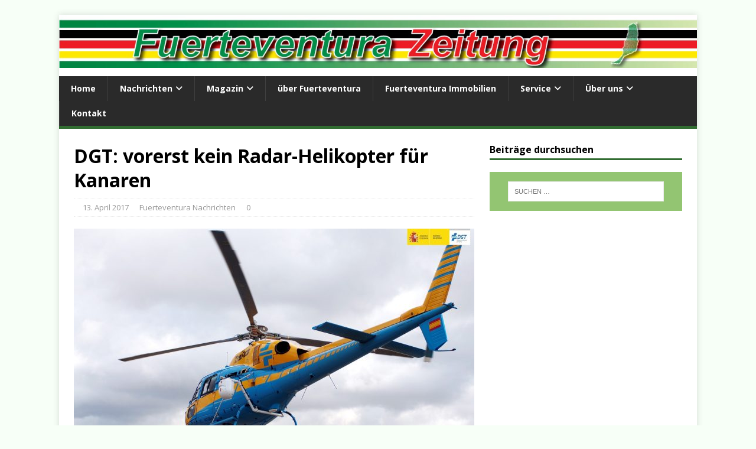

--- FILE ---
content_type: text/html; charset=UTF-8
request_url: https://www.fuerteventurazeitung.de/2017/04/dgt-vorerst-kein-radar-helikopter-fuer-kanaren/
body_size: 18242
content:
<!DOCTYPE html><html class="no-js" lang="de" prefix="og: https://ogp.me/ns#"><head><meta charset="UTF-8"/>
<script>var __ezHttpConsent={setByCat:function(src,tagType,attributes,category,force,customSetScriptFn=null){var setScript=function(){if(force||window.ezTcfConsent[category]){if(typeof customSetScriptFn==='function'){customSetScriptFn();}else{var scriptElement=document.createElement(tagType);scriptElement.src=src;attributes.forEach(function(attr){for(var key in attr){if(attr.hasOwnProperty(key)){scriptElement.setAttribute(key,attr[key]);}}});var firstScript=document.getElementsByTagName(tagType)[0];firstScript.parentNode.insertBefore(scriptElement,firstScript);}}};if(force||(window.ezTcfConsent&&window.ezTcfConsent.loaded)){setScript();}else if(typeof getEzConsentData==="function"){getEzConsentData().then(function(ezTcfConsent){if(ezTcfConsent&&ezTcfConsent.loaded){setScript();}else{console.error("cannot get ez consent data");force=true;setScript();}});}else{force=true;setScript();console.error("getEzConsentData is not a function");}},};</script>
<script>var ezTcfConsent=window.ezTcfConsent?window.ezTcfConsent:{loaded:false,store_info:false,develop_and_improve_services:false,measure_ad_performance:false,measure_content_performance:false,select_basic_ads:false,create_ad_profile:false,select_personalized_ads:false,create_content_profile:false,select_personalized_content:false,understand_audiences:false,use_limited_data_to_select_content:false,};function getEzConsentData(){return new Promise(function(resolve){document.addEventListener("ezConsentEvent",function(event){var ezTcfConsent=event.detail.ezTcfConsent;resolve(ezTcfConsent);});});}</script>
<script>if(typeof _setEzCookies!=='function'){function _setEzCookies(ezConsentData){var cookies=window.ezCookieQueue;for(var i=0;i<cookies.length;i++){var cookie=cookies[i];if(ezConsentData&&ezConsentData.loaded&&ezConsentData[cookie.tcfCategory]){document.cookie=cookie.name+"="+cookie.value;}}}}
window.ezCookieQueue=window.ezCookieQueue||[];if(typeof addEzCookies!=='function'){function addEzCookies(arr){window.ezCookieQueue=[...window.ezCookieQueue,...arr];}}
addEzCookies([{name:"ezoab_133357",value:"mod206; Path=/; Domain=fuerteventurazeitung.de; Max-Age=7200",tcfCategory:"store_info",isEzoic:"true",},{name:"ezosuibasgeneris-1",value:"5e994d23-c071-4db8-6d90-444295793a82; Path=/; Domain=fuerteventurazeitung.de; Expires=Wed, 20 Jan 2027 04:45:08 UTC; Secure; SameSite=None",tcfCategory:"understand_audiences",isEzoic:"true",}]);if(window.ezTcfConsent&&window.ezTcfConsent.loaded){_setEzCookies(window.ezTcfConsent);}else if(typeof getEzConsentData==="function"){getEzConsentData().then(function(ezTcfConsent){if(ezTcfConsent&&ezTcfConsent.loaded){_setEzCookies(window.ezTcfConsent);}else{console.error("cannot get ez consent data");_setEzCookies(window.ezTcfConsent);}});}else{console.error("getEzConsentData is not a function");_setEzCookies(window.ezTcfConsent);}</script><script type="text/javascript" data-ezscrex='false' data-cfasync='false'>window._ezaq = Object.assign({"edge_cache_status":12,"edge_response_time":2041,"url":"https://www.fuerteventurazeitung.de/2017/04/dgt-vorerst-kein-radar-helikopter-fuer-kanaren/"}, typeof window._ezaq !== "undefined" ? window._ezaq : {});</script><script type="text/javascript" data-ezscrex='false' data-cfasync='false'>window._ezaq = Object.assign({"ab_test_id":"mod206"}, typeof window._ezaq !== "undefined" ? window._ezaq : {});window.__ez=window.__ez||{};window.__ez.tf={"vaffa":"true"};</script><script type="text/javascript" data-ezscrex='false' data-cfasync='false'>window.ezDisableAds = true;</script>
<script data-ezscrex='false' data-cfasync='false' data-pagespeed-no-defer>var __ez=__ez||{};__ez.stms=Date.now();__ez.evt={};__ez.script={};__ez.ck=__ez.ck||{};__ez.template={};__ez.template.isOrig=true;__ez.queue=__ez.queue||function(){var e=0,i=0,t=[],n=!1,o=[],r=[],s=!0,a=function(e,i,n,o,r,s,a){var l=arguments.length>7&&void 0!==arguments[7]?arguments[7]:window,d=this;this.name=e,this.funcName=i,this.parameters=null===n?null:w(n)?n:[n],this.isBlock=o,this.blockedBy=r,this.deleteWhenComplete=s,this.isError=!1,this.isComplete=!1,this.isInitialized=!1,this.proceedIfError=a,this.fWindow=l,this.isTimeDelay=!1,this.process=function(){f("... func = "+e),d.isInitialized=!0,d.isComplete=!0,f("... func.apply: "+e);var i=d.funcName.split("."),n=null,o=this.fWindow||window;i.length>3||(n=3===i.length?o[i[0]][i[1]][i[2]]:2===i.length?o[i[0]][i[1]]:o[d.funcName]),null!=n&&n.apply(null,this.parameters),!0===d.deleteWhenComplete&&delete t[e],!0===d.isBlock&&(f("----- F'D: "+d.name),m())}},l=function(e,i,t,n,o,r,s){var a=arguments.length>7&&void 0!==arguments[7]?arguments[7]:window,l=this;this.name=e,this.path=i,this.async=o,this.defer=r,this.isBlock=t,this.blockedBy=n,this.isInitialized=!1,this.isError=!1,this.isComplete=!1,this.proceedIfError=s,this.fWindow=a,this.isTimeDelay=!1,this.isPath=function(e){return"/"===e[0]&&"/"!==e[1]},this.getSrc=function(e){return void 0!==window.__ezScriptHost&&this.isPath(e)&&"banger.js"!==this.name?window.__ezScriptHost+e:e},this.process=function(){l.isInitialized=!0,f("... file = "+e);var i=this.fWindow?this.fWindow.document:document,t=i.createElement("script");t.src=this.getSrc(this.path),!0===o?t.async=!0:!0===r&&(t.defer=!0),t.onerror=function(){var e={url:window.location.href,name:l.name,path:l.path,user_agent:window.navigator.userAgent};"undefined"!=typeof _ezaq&&(e.pageview_id=_ezaq.page_view_id);var i=encodeURIComponent(JSON.stringify(e)),t=new XMLHttpRequest;t.open("GET","//g.ezoic.net/ezqlog?d="+i,!0),t.send(),f("----- ERR'D: "+l.name),l.isError=!0,!0===l.isBlock&&m()},t.onreadystatechange=t.onload=function(){var e=t.readyState;f("----- F'D: "+l.name),e&&!/loaded|complete/.test(e)||(l.isComplete=!0,!0===l.isBlock&&m())},i.getElementsByTagName("head")[0].appendChild(t)}},d=function(e,i){this.name=e,this.path="",this.async=!1,this.defer=!1,this.isBlock=!1,this.blockedBy=[],this.isInitialized=!0,this.isError=!1,this.isComplete=i,this.proceedIfError=!1,this.isTimeDelay=!1,this.process=function(){}};function c(e,i,n,s,a,d,c,u,f){var m=new l(e,i,n,s,a,d,c,f);!0===u?o[e]=m:r[e]=m,t[e]=m,h(m)}function h(e){!0!==u(e)&&0!=s&&e.process()}function u(e){if(!0===e.isTimeDelay&&!1===n)return f(e.name+" blocked = TIME DELAY!"),!0;if(w(e.blockedBy))for(var i=0;i<e.blockedBy.length;i++){var o=e.blockedBy[i];if(!1===t.hasOwnProperty(o))return f(e.name+" blocked = "+o),!0;if(!0===e.proceedIfError&&!0===t[o].isError)return!1;if(!1===t[o].isComplete)return f(e.name+" blocked = "+o),!0}return!1}function f(e){var i=window.location.href,t=new RegExp("[?&]ezq=([^&#]*)","i").exec(i);"1"===(t?t[1]:null)&&console.debug(e)}function m(){++e>200||(f("let's go"),p(o),p(r))}function p(e){for(var i in e)if(!1!==e.hasOwnProperty(i)){var t=e[i];!0===t.isComplete||u(t)||!0===t.isInitialized||!0===t.isError?!0===t.isError?f(t.name+": error"):!0===t.isComplete?f(t.name+": complete already"):!0===t.isInitialized&&f(t.name+": initialized already"):t.process()}}function w(e){return"[object Array]"==Object.prototype.toString.call(e)}return window.addEventListener("load",(function(){setTimeout((function(){n=!0,f("TDELAY -----"),m()}),5e3)}),!1),{addFile:c,addFileOnce:function(e,i,n,o,r,s,a,l,d){t[e]||c(e,i,n,o,r,s,a,l,d)},addDelayFile:function(e,i){var n=new l(e,i,!1,[],!1,!1,!0);n.isTimeDelay=!0,f(e+" ...  FILE! TDELAY"),r[e]=n,t[e]=n,h(n)},addFunc:function(e,n,s,l,d,c,u,f,m,p){!0===c&&(e=e+"_"+i++);var w=new a(e,n,s,l,d,u,f,p);!0===m?o[e]=w:r[e]=w,t[e]=w,h(w)},addDelayFunc:function(e,i,n){var o=new a(e,i,n,!1,[],!0,!0);o.isTimeDelay=!0,f(e+" ...  FUNCTION! TDELAY"),r[e]=o,t[e]=o,h(o)},items:t,processAll:m,setallowLoad:function(e){s=e},markLoaded:function(e){if(e&&0!==e.length){if(e in t){var i=t[e];!0===i.isComplete?f(i.name+" "+e+": error loaded duplicate"):(i.isComplete=!0,i.isInitialized=!0)}else t[e]=new d(e,!0);f("markLoaded dummyfile: "+t[e].name)}},logWhatsBlocked:function(){for(var e in t)!1!==t.hasOwnProperty(e)&&u(t[e])}}}();__ez.evt.add=function(e,t,n){e.addEventListener?e.addEventListener(t,n,!1):e.attachEvent?e.attachEvent("on"+t,n):e["on"+t]=n()},__ez.evt.remove=function(e,t,n){e.removeEventListener?e.removeEventListener(t,n,!1):e.detachEvent?e.detachEvent("on"+t,n):delete e["on"+t]};__ez.script.add=function(e){var t=document.createElement("script");t.src=e,t.async=!0,t.type="text/javascript",document.getElementsByTagName("head")[0].appendChild(t)};__ez.dot=__ez.dot||{};__ez.queue.addFileOnce('/detroitchicago/boise.js', '/detroitchicago/boise.js?gcb=195-4&cb=5', true, [], true, false, true, false);__ez.queue.addFileOnce('/parsonsmaize/abilene.js', '/parsonsmaize/abilene.js?gcb=195-4&cb=e80eca0cdb', true, [], true, false, true, false);__ez.queue.addFileOnce('/parsonsmaize/mulvane.js', '/parsonsmaize/mulvane.js?gcb=195-4&cb=e75e48eec0', true, ['/parsonsmaize/abilene.js'], true, false, true, false);__ez.queue.addFileOnce('/detroitchicago/birmingham.js', '/detroitchicago/birmingham.js?gcb=195-4&cb=539c47377c', true, ['/parsonsmaize/abilene.js'], true, false, true, false);</script>
<script type="text/javascript">var _ez_send_requests_through_ezoic = true;</script>
<script data-ezscrex="false" type="text/javascript" data-cfasync="false">window._ezaq = Object.assign({"ad_cache_level":0,"adpicker_placement_cnt":0,"ai_placeholder_cache_level":0,"ai_placeholder_placement_cnt":-1,"article_category":"Fuerteventura Nachrichten","author":"Thomas Wolf","domain":"fuerteventurazeitung.de","domain_id":133357,"ezcache_level":1,"ezcache_skip_code":0,"has_bad_image":0,"has_bad_words":0,"is_sitespeed":0,"lt_cache_level":0,"publish_date":"2017-04-13","response_size":71072,"response_size_orig":65221,"response_time_orig":2014,"template_id":5,"url":"https://www.fuerteventurazeitung.de/2017/04/dgt-vorerst-kein-radar-helikopter-fuer-kanaren/","word_count":0,"worst_bad_word_level":0}, typeof window._ezaq !== "undefined" ? window._ezaq : {});__ez.queue.markLoaded('ezaqBaseReady');</script>
<script type='text/javascript' data-ezscrex='false' data-cfasync='false'>
window.ezAnalyticsStatic = true;
window._ez_send_requests_through_ezoic = true;
function analyticsAddScript(script) {
	var ezDynamic = document.createElement('script');
	ezDynamic.type = 'text/javascript';
	ezDynamic.innerHTML = script;
	document.head.appendChild(ezDynamic);
}
function getCookiesWithPrefix() {
    var allCookies = document.cookie.split(';');
    var cookiesWithPrefix = {};

    for (var i = 0; i < allCookies.length; i++) {
        var cookie = allCookies[i].trim();

        for (var j = 0; j < arguments.length; j++) {
            var prefix = arguments[j];
            if (cookie.indexOf(prefix) === 0) {
                var cookieParts = cookie.split('=');
                var cookieName = cookieParts[0];
                var cookieValue = cookieParts.slice(1).join('=');
                cookiesWithPrefix[cookieName] = decodeURIComponent(cookieValue);
                break; // Once matched, no need to check other prefixes
            }
        }
    }

    return cookiesWithPrefix;
}
function productAnalytics() {
	var d = {"pr":[6],"omd5":"ac35630259d158b586815b1bc299571f","nar":"risk score"};
	d.u = _ezaq.url;
	d.p = _ezaq.page_view_id;
	d.v = _ezaq.visit_uuid;
	d.ab = _ezaq.ab_test_id;
	d.e = JSON.stringify(_ezaq);
	d.ref = document.referrer;
	d.c = getCookiesWithPrefix('active_template', 'ez', 'lp_');
	if(typeof ez_utmParams !== 'undefined') {
		d.utm = ez_utmParams;
	}

	var dataText = JSON.stringify(d);
	var xhr = new XMLHttpRequest();
	xhr.open('POST','//g.ezoic.net/ezais/analytics?cb=1', true);
	xhr.onload = function () {
		if (xhr.status!=200) {
            return;
		}

        if(document.readyState !== 'loading') {
            analyticsAddScript(xhr.response);
            return;
        }

        var eventFunc = function() {
            if(document.readyState === 'loading') {
                return;
            }
            document.removeEventListener('readystatechange', eventFunc, false);
            analyticsAddScript(xhr.response);
        };

        document.addEventListener('readystatechange', eventFunc, false);
	};
	xhr.setRequestHeader('Content-Type','text/plain');
	xhr.send(dataText);
}
__ez.queue.addFunc("productAnalytics", "productAnalytics", null, true, ['ezaqBaseReady'], false, false, false, true);
</script>

<meta name="viewport" content="width=device-width, initial-scale=1.0"/>
<link rel="pingback" href="https://www.fuerteventurazeitung.de/xmlrpc.php"/>
	<style>img:is([sizes="auto" i], [sizes^="auto," i]) { contain-intrinsic-size: 3000px 1500px }</style>
	
<!-- Suchmaschinen-Optimierung durch Rank Math PRO - https://rankmath.com/ -->
<title>DGT: vorerst kein Radar-Helikopter für Kanaren - Fuerteventura-Zeitung</title>
<meta name="description" content="In sozialen Netzwerken geisterte Ende März 2017 das Gerücht, dass die Straßenverkehrsbehörde (DGT) auf Lanzarote einen Helikopter mit einem Radarsystem im"/>
<meta name="robots" content="follow, index, max-snippet:-1, max-video-preview:-1, max-image-preview:large"/>
<link rel="canonical" href="https://www.fuerteventurazeitung.de/2017/04/dgt-vorerst-kein-radar-helikopter-fuer-kanaren/"/>
<meta property="og:locale" content="de_DE"/>
<meta property="og:type" content="article"/>
<meta property="og:title" content="DGT: vorerst kein Radar-Helikopter für Kanaren - Fuerteventura-Zeitung"/>
<meta property="og:description" content="In sozialen Netzwerken geisterte Ende März 2017 das Gerücht, dass die Straßenverkehrsbehörde (DGT) auf Lanzarote einen Helikopter mit einem Radarsystem im"/>
<meta property="og:url" content="https://www.fuerteventurazeitung.de/2017/04/dgt-vorerst-kein-radar-helikopter-fuer-kanaren/"/>
<meta property="og:site_name" content="Fuerteventura-Zeitung"/>
<meta property="article:publisher" content="https://www.facebook.com/Fuerteventura-Zeitung-160739027329808/"/>
<meta property="article:author" content="https://www.facebook.com/FuerteventuraZeitung"/>
<meta property="article:section" content="Fuerteventura Nachrichten"/>
<meta property="og:updated_time" content="2017-04-13T12:05:36+01:00"/>
<meta property="og:image" content="https://www.fuerteventurazeitung.de/wp-content/uploads/2017/04/Pegasus-2.jpg"/>
<meta property="og:image:secure_url" content="https://www.fuerteventurazeitung.de/wp-content/uploads/2017/04/Pegasus-2.jpg"/>
<meta property="og:image:width" content="1600"/>
<meta property="og:image:height" content="944"/>
<meta property="og:image:alt" content="DGT: vorerst kein Radar-Helikopter für Kanaren"/>
<meta property="og:image:type" content="image/jpeg"/>
<meta property="article:published_time" content="2017-04-13T11:31:19+01:00"/>
<meta property="article:modified_time" content="2017-04-13T12:05:36+01:00"/>
<meta name="twitter:card" content="summary_large_image"/>
<meta name="twitter:title" content="DGT: vorerst kein Radar-Helikopter für Kanaren - Fuerteventura-Zeitung"/>
<meta name="twitter:description" content="In sozialen Netzwerken geisterte Ende März 2017 das Gerücht, dass die Straßenverkehrsbehörde (DGT) auf Lanzarote einen Helikopter mit einem Radarsystem im"/>
<meta name="twitter:site" content="@Fuertezeitung"/>
<meta name="twitter:creator" content="@Fuertezeitung"/>
<meta name="twitter:image" content="https://www.fuerteventurazeitung.de/wp-content/uploads/2017/04/Pegasus-2.jpg"/>
<meta name="twitter:label1" content="Verfasst von"/>
<meta name="twitter:data1" content="Thomas Wolf"/>
<meta name="twitter:label2" content="Lesedauer"/>
<meta name="twitter:data2" content="1 Minute"/>
<script type="application/ld+json" class="rank-math-schema-pro">{"@context":"https://schema.org","@graph":[{"@type":["NewsMediaOrganization","Organization"],"@id":"https://www.fuerteventurazeitung.de/#organization","name":"Fuertezeitung, S.L.","url":"https://www.fuerteventurazeitung.de","sameAs":["https://www.facebook.com/Fuerteventura-Zeitung-160739027329808/","https://twitter.com/Fuertezeitung"],"logo":{"@type":"ImageObject","@id":"https://www.fuerteventurazeitung.de/#logo","url":"https://www.fuerteventurazeitung.de/wp-content/uploads/2022/04/Favicon-FZ-white-stroke-Pattern.png","contentUrl":"https://www.fuerteventurazeitung.de/wp-content/uploads/2022/04/Favicon-FZ-white-stroke-Pattern.png","caption":"Fuertezeitung, S.L.","inLanguage":"de","width":"738","height":"738"}},{"@type":"WebSite","@id":"https://www.fuerteventurazeitung.de/#website","url":"https://www.fuerteventurazeitung.de","name":"Fuertezeitung, S.L.","publisher":{"@id":"https://www.fuerteventurazeitung.de/#organization"},"inLanguage":"de"},{"@type":"ImageObject","@id":"https://www.fuerteventurazeitung.de/wp-content/uploads/2017/04/Pegasus-2.jpg","url":"https://www.fuerteventurazeitung.de/wp-content/uploads/2017/04/Pegasus-2.jpg","width":"1600","height":"944","inLanguage":"de"},{"@type":"WebPage","@id":"https://www.fuerteventurazeitung.de/2017/04/dgt-vorerst-kein-radar-helikopter-fuer-kanaren/#webpage","url":"https://www.fuerteventurazeitung.de/2017/04/dgt-vorerst-kein-radar-helikopter-fuer-kanaren/","name":"DGT: vorerst kein Radar-Helikopter f\u00fcr Kanaren - Fuerteventura-Zeitung","datePublished":"2017-04-13T11:31:19+01:00","dateModified":"2017-04-13T12:05:36+01:00","isPartOf":{"@id":"https://www.fuerteventurazeitung.de/#website"},"primaryImageOfPage":{"@id":"https://www.fuerteventurazeitung.de/wp-content/uploads/2017/04/Pegasus-2.jpg"},"inLanguage":"de"},{"@type":"Person","@id":"https://www.fuerteventurazeitung.de/2017/04/dgt-vorerst-kein-radar-helikopter-fuer-kanaren/#author","name":"Thomas Wolf","image":{"@type":"ImageObject","@id":"https://secure.gravatar.com/avatar/f945e9e3ab762615d5fd03068a55f428181fe407bc1add3c2fdfa8eb19a58099?s=96&amp;d=mm&amp;r=g","url":"https://secure.gravatar.com/avatar/f945e9e3ab762615d5fd03068a55f428181fe407bc1add3c2fdfa8eb19a58099?s=96&amp;d=mm&amp;r=g","caption":"Thomas Wolf","inLanguage":"de"},"worksFor":{"@id":"https://www.fuerteventurazeitung.de/#organization"}},{"@type":"NewsArticle","headline":"DGT: vorerst kein Radar-Helikopter f\u00fcr Kanaren - Fuerteventura-Zeitung","datePublished":"2017-04-13T11:31:19+01:00","dateModified":"2017-04-13T12:05:36+01:00","author":{"@id":"https://www.fuerteventurazeitung.de/2017/04/dgt-vorerst-kein-radar-helikopter-fuer-kanaren/#author","name":"Thomas Wolf"},"publisher":{"@id":"https://www.fuerteventurazeitung.de/#organization"},"description":"In sozialen Netzwerken geisterte Ende M\u00e4rz 2017 das Ger\u00fccht, dass die Stra\u00dfenverkehrsbeh\u00f6rde (DGT) auf Lanzarote einen Helikopter mit einem Radarsystem im","copyrightYear":"2017","copyrightHolder":{"@id":"https://www.fuerteventurazeitung.de/#organization"},"name":"DGT: vorerst kein Radar-Helikopter f\u00fcr Kanaren - Fuerteventura-Zeitung","@id":"https://www.fuerteventurazeitung.de/2017/04/dgt-vorerst-kein-radar-helikopter-fuer-kanaren/#richSnippet","isPartOf":{"@id":"https://www.fuerteventurazeitung.de/2017/04/dgt-vorerst-kein-radar-helikopter-fuer-kanaren/#webpage"},"image":{"@id":"https://www.fuerteventurazeitung.de/wp-content/uploads/2017/04/Pegasus-2.jpg"},"inLanguage":"de","mainEntityOfPage":{"@id":"https://www.fuerteventurazeitung.de/2017/04/dgt-vorerst-kein-radar-helikopter-fuer-kanaren/#webpage"}}]}</script>
<!-- /Rank Math WordPress SEO Plugin -->

<link rel="stylesheet" id="wp-block-library-css" href="https://www.fuerteventurazeitung.de/wp-includes/css/dist/block-library/style.min.css?ver=fd4bc2f3e006c494bbca03fde4def9ec" type="text/css" media="all"/>
<style id="classic-theme-styles-inline-css" type="text/css">
/*! This file is auto-generated */
.wp-block-button__link{color:#fff;background-color:#32373c;border-radius:9999px;box-shadow:none;text-decoration:none;padding:calc(.667em + 2px) calc(1.333em + 2px);font-size:1.125em}.wp-block-file__button{background:#32373c;color:#fff;text-decoration:none}
</style>
<style id="global-styles-inline-css" type="text/css">
:root{--wp--preset--aspect-ratio--square: 1;--wp--preset--aspect-ratio--4-3: 4/3;--wp--preset--aspect-ratio--3-4: 3/4;--wp--preset--aspect-ratio--3-2: 3/2;--wp--preset--aspect-ratio--2-3: 2/3;--wp--preset--aspect-ratio--16-9: 16/9;--wp--preset--aspect-ratio--9-16: 9/16;--wp--preset--color--black: #000000;--wp--preset--color--cyan-bluish-gray: #abb8c3;--wp--preset--color--white: #ffffff;--wp--preset--color--pale-pink: #f78da7;--wp--preset--color--vivid-red: #cf2e2e;--wp--preset--color--luminous-vivid-orange: #ff6900;--wp--preset--color--luminous-vivid-amber: #fcb900;--wp--preset--color--light-green-cyan: #7bdcb5;--wp--preset--color--vivid-green-cyan: #00d084;--wp--preset--color--pale-cyan-blue: #8ed1fc;--wp--preset--color--vivid-cyan-blue: #0693e3;--wp--preset--color--vivid-purple: #9b51e0;--wp--preset--gradient--vivid-cyan-blue-to-vivid-purple: linear-gradient(135deg,rgba(6,147,227,1) 0%,rgb(155,81,224) 100%);--wp--preset--gradient--light-green-cyan-to-vivid-green-cyan: linear-gradient(135deg,rgb(122,220,180) 0%,rgb(0,208,130) 100%);--wp--preset--gradient--luminous-vivid-amber-to-luminous-vivid-orange: linear-gradient(135deg,rgba(252,185,0,1) 0%,rgba(255,105,0,1) 100%);--wp--preset--gradient--luminous-vivid-orange-to-vivid-red: linear-gradient(135deg,rgba(255,105,0,1) 0%,rgb(207,46,46) 100%);--wp--preset--gradient--very-light-gray-to-cyan-bluish-gray: linear-gradient(135deg,rgb(238,238,238) 0%,rgb(169,184,195) 100%);--wp--preset--gradient--cool-to-warm-spectrum: linear-gradient(135deg,rgb(74,234,220) 0%,rgb(151,120,209) 20%,rgb(207,42,186) 40%,rgb(238,44,130) 60%,rgb(251,105,98) 80%,rgb(254,248,76) 100%);--wp--preset--gradient--blush-light-purple: linear-gradient(135deg,rgb(255,206,236) 0%,rgb(152,150,240) 100%);--wp--preset--gradient--blush-bordeaux: linear-gradient(135deg,rgb(254,205,165) 0%,rgb(254,45,45) 50%,rgb(107,0,62) 100%);--wp--preset--gradient--luminous-dusk: linear-gradient(135deg,rgb(255,203,112) 0%,rgb(199,81,192) 50%,rgb(65,88,208) 100%);--wp--preset--gradient--pale-ocean: linear-gradient(135deg,rgb(255,245,203) 0%,rgb(182,227,212) 50%,rgb(51,167,181) 100%);--wp--preset--gradient--electric-grass: linear-gradient(135deg,rgb(202,248,128) 0%,rgb(113,206,126) 100%);--wp--preset--gradient--midnight: linear-gradient(135deg,rgb(2,3,129) 0%,rgb(40,116,252) 100%);--wp--preset--font-size--small: 13px;--wp--preset--font-size--medium: 20px;--wp--preset--font-size--large: 36px;--wp--preset--font-size--x-large: 42px;--wp--preset--spacing--20: 0.44rem;--wp--preset--spacing--30: 0.67rem;--wp--preset--spacing--40: 1rem;--wp--preset--spacing--50: 1.5rem;--wp--preset--spacing--60: 2.25rem;--wp--preset--spacing--70: 3.38rem;--wp--preset--spacing--80: 5.06rem;--wp--preset--shadow--natural: 6px 6px 9px rgba(0, 0, 0, 0.2);--wp--preset--shadow--deep: 12px 12px 50px rgba(0, 0, 0, 0.4);--wp--preset--shadow--sharp: 6px 6px 0px rgba(0, 0, 0, 0.2);--wp--preset--shadow--outlined: 6px 6px 0px -3px rgba(255, 255, 255, 1), 6px 6px rgba(0, 0, 0, 1);--wp--preset--shadow--crisp: 6px 6px 0px rgba(0, 0, 0, 1);}:where(.is-layout-flex){gap: 0.5em;}:where(.is-layout-grid){gap: 0.5em;}body .is-layout-flex{display: flex;}.is-layout-flex{flex-wrap: wrap;align-items: center;}.is-layout-flex > :is(*, div){margin: 0;}body .is-layout-grid{display: grid;}.is-layout-grid > :is(*, div){margin: 0;}:where(.wp-block-columns.is-layout-flex){gap: 2em;}:where(.wp-block-columns.is-layout-grid){gap: 2em;}:where(.wp-block-post-template.is-layout-flex){gap: 1.25em;}:where(.wp-block-post-template.is-layout-grid){gap: 1.25em;}.has-black-color{color: var(--wp--preset--color--black) !important;}.has-cyan-bluish-gray-color{color: var(--wp--preset--color--cyan-bluish-gray) !important;}.has-white-color{color: var(--wp--preset--color--white) !important;}.has-pale-pink-color{color: var(--wp--preset--color--pale-pink) !important;}.has-vivid-red-color{color: var(--wp--preset--color--vivid-red) !important;}.has-luminous-vivid-orange-color{color: var(--wp--preset--color--luminous-vivid-orange) !important;}.has-luminous-vivid-amber-color{color: var(--wp--preset--color--luminous-vivid-amber) !important;}.has-light-green-cyan-color{color: var(--wp--preset--color--light-green-cyan) !important;}.has-vivid-green-cyan-color{color: var(--wp--preset--color--vivid-green-cyan) !important;}.has-pale-cyan-blue-color{color: var(--wp--preset--color--pale-cyan-blue) !important;}.has-vivid-cyan-blue-color{color: var(--wp--preset--color--vivid-cyan-blue) !important;}.has-vivid-purple-color{color: var(--wp--preset--color--vivid-purple) !important;}.has-black-background-color{background-color: var(--wp--preset--color--black) !important;}.has-cyan-bluish-gray-background-color{background-color: var(--wp--preset--color--cyan-bluish-gray) !important;}.has-white-background-color{background-color: var(--wp--preset--color--white) !important;}.has-pale-pink-background-color{background-color: var(--wp--preset--color--pale-pink) !important;}.has-vivid-red-background-color{background-color: var(--wp--preset--color--vivid-red) !important;}.has-luminous-vivid-orange-background-color{background-color: var(--wp--preset--color--luminous-vivid-orange) !important;}.has-luminous-vivid-amber-background-color{background-color: var(--wp--preset--color--luminous-vivid-amber) !important;}.has-light-green-cyan-background-color{background-color: var(--wp--preset--color--light-green-cyan) !important;}.has-vivid-green-cyan-background-color{background-color: var(--wp--preset--color--vivid-green-cyan) !important;}.has-pale-cyan-blue-background-color{background-color: var(--wp--preset--color--pale-cyan-blue) !important;}.has-vivid-cyan-blue-background-color{background-color: var(--wp--preset--color--vivid-cyan-blue) !important;}.has-vivid-purple-background-color{background-color: var(--wp--preset--color--vivid-purple) !important;}.has-black-border-color{border-color: var(--wp--preset--color--black) !important;}.has-cyan-bluish-gray-border-color{border-color: var(--wp--preset--color--cyan-bluish-gray) !important;}.has-white-border-color{border-color: var(--wp--preset--color--white) !important;}.has-pale-pink-border-color{border-color: var(--wp--preset--color--pale-pink) !important;}.has-vivid-red-border-color{border-color: var(--wp--preset--color--vivid-red) !important;}.has-luminous-vivid-orange-border-color{border-color: var(--wp--preset--color--luminous-vivid-orange) !important;}.has-luminous-vivid-amber-border-color{border-color: var(--wp--preset--color--luminous-vivid-amber) !important;}.has-light-green-cyan-border-color{border-color: var(--wp--preset--color--light-green-cyan) !important;}.has-vivid-green-cyan-border-color{border-color: var(--wp--preset--color--vivid-green-cyan) !important;}.has-pale-cyan-blue-border-color{border-color: var(--wp--preset--color--pale-cyan-blue) !important;}.has-vivid-cyan-blue-border-color{border-color: var(--wp--preset--color--vivid-cyan-blue) !important;}.has-vivid-purple-border-color{border-color: var(--wp--preset--color--vivid-purple) !important;}.has-vivid-cyan-blue-to-vivid-purple-gradient-background{background: var(--wp--preset--gradient--vivid-cyan-blue-to-vivid-purple) !important;}.has-light-green-cyan-to-vivid-green-cyan-gradient-background{background: var(--wp--preset--gradient--light-green-cyan-to-vivid-green-cyan) !important;}.has-luminous-vivid-amber-to-luminous-vivid-orange-gradient-background{background: var(--wp--preset--gradient--luminous-vivid-amber-to-luminous-vivid-orange) !important;}.has-luminous-vivid-orange-to-vivid-red-gradient-background{background: var(--wp--preset--gradient--luminous-vivid-orange-to-vivid-red) !important;}.has-very-light-gray-to-cyan-bluish-gray-gradient-background{background: var(--wp--preset--gradient--very-light-gray-to-cyan-bluish-gray) !important;}.has-cool-to-warm-spectrum-gradient-background{background: var(--wp--preset--gradient--cool-to-warm-spectrum) !important;}.has-blush-light-purple-gradient-background{background: var(--wp--preset--gradient--blush-light-purple) !important;}.has-blush-bordeaux-gradient-background{background: var(--wp--preset--gradient--blush-bordeaux) !important;}.has-luminous-dusk-gradient-background{background: var(--wp--preset--gradient--luminous-dusk) !important;}.has-pale-ocean-gradient-background{background: var(--wp--preset--gradient--pale-ocean) !important;}.has-electric-grass-gradient-background{background: var(--wp--preset--gradient--electric-grass) !important;}.has-midnight-gradient-background{background: var(--wp--preset--gradient--midnight) !important;}.has-small-font-size{font-size: var(--wp--preset--font-size--small) !important;}.has-medium-font-size{font-size: var(--wp--preset--font-size--medium) !important;}.has-large-font-size{font-size: var(--wp--preset--font-size--large) !important;}.has-x-large-font-size{font-size: var(--wp--preset--font-size--x-large) !important;}
:where(.wp-block-post-template.is-layout-flex){gap: 1.25em;}:where(.wp-block-post-template.is-layout-grid){gap: 1.25em;}
:where(.wp-block-columns.is-layout-flex){gap: 2em;}:where(.wp-block-columns.is-layout-grid){gap: 2em;}
:root :where(.wp-block-pullquote){font-size: 1.5em;line-height: 1.6;}
</style>
<link rel="stylesheet" id="mh-magazine-lite-parent-css" href="https://www.fuerteventurazeitung.de/wp-content/themes/mh-magazine-lite/style.css?ver=1767274217" type="text/css" media="all"/>
<link rel="stylesheet" id="mh-google-fonts-css" href="https://fonts.googleapis.com/css?family=Open+Sans:400,400italic,700,600" type="text/css" media="all"/>
<link rel="stylesheet" id="mh-font-awesome-css" href="https://www.fuerteventurazeitung.de/wp-content/themes/mh-magazine-lite/includes/font-awesome.min.css?ver=1767274217" type="text/css" media="all"/>
<link rel="stylesheet" id="mh-magazine-lite-css" href="https://www.fuerteventurazeitung.de/wp-content/themes/mh-magazine-fz/style.css?ver=1767274217" type="text/css" media="all"/>
<script type="text/javascript" src="https://www.fuerteventurazeitung.de/wp-includes/js/jquery/jquery.min.js?ver=3.7.1" id="jquery-core-js"></script>
<script type="text/javascript" src="https://www.fuerteventurazeitung.de/wp-includes/js/jquery/jquery-migrate.min.js?ver=3.4.1" id="jquery-migrate-js"></script>
<script type="text/javascript" id="mh-scripts-js-extra">
/* <![CDATA[ */
var mh_magazine = {"text":{"toggle_menu":"Men\u00fc umschalten"}};
/* ]]> */
</script>
<script type="text/javascript" src="https://www.fuerteventurazeitung.de/wp-content/themes/mh-magazine-lite/js/scripts.js?ver=1767274217" id="mh-scripts-js"></script>
<script type="text/javascript" src="https://www.fuerteventurazeitung.de/wp-content/themes/mh-magazine-fz/js/scripts.js?ver=1767274217" id="mh-scripts-fz-js"></script>
<link rel="https://api.w.org/" href="https://www.fuerteventurazeitung.de/wp-json/"/><link rel="alternate" title="JSON" type="application/json" href="https://www.fuerteventurazeitung.de/wp-json/wp/v2/posts/6431"/><link rel="alternate" title="oEmbed (JSON)" type="application/json+oembed" href="https://www.fuerteventurazeitung.de/wp-json/oembed/1.0/embed?url=https%3A%2F%2Fwww.fuerteventurazeitung.de%2F2017%2F04%2Fdgt-vorerst-kein-radar-helikopter-fuer-kanaren%2F"/>
<link rel="alternate" title="oEmbed (XML)" type="text/xml+oembed" href="https://www.fuerteventurazeitung.de/wp-json/oembed/1.0/embed?url=https%3A%2F%2Fwww.fuerteventurazeitung.de%2F2017%2F04%2Fdgt-vorerst-kein-radar-helikopter-fuer-kanaren%2F&amp;format=xml"/>
<!-- Google tag (gtag.js) -->
<script async="" src="https://www.googletagmanager.com/gtag/js?id=G-PKS1EDJ6E4"></script>
<script>
  window.dataLayer = window.dataLayer || [];
  function gtag(){dataLayer.push(arguments);}
  gtag('js', new Date());

  gtag('config', 'G-PKS1EDJ6E4');
</script>

<!-- Google tag (gtag.js) -->
<script async="" src="https://www.googletagmanager.com/gtag/js?id=UA-93180733-1"></script>
<script>
  window.dataLayer = window.dataLayer || [];
  function gtag(){dataLayer.push(arguments);}
  gtag('js', new Date());

  gtag('config', 'UA-93180733-1');
</script><meta name="referrer" content="no-referrer-when-downgrade"/>
<style type="text/css"> #wp-worthy-pixel { line-height: 1px; height: 1px; margin: 0; padding: 0; overflow: hidden; } </style>
<!--[if lt IE 9]>
<script src="https://www.fuerteventurazeitung.de/wp-content/themes/mh-magazine-lite/js/css3-mediaqueries.js"></script>
<![endif]-->
<style type="text/css" id="tve_global_variables">:root{--tcb-background-author-image:url(https://secure.gravatar.com/avatar/f945e9e3ab762615d5fd03068a55f428181fe407bc1add3c2fdfa8eb19a58099?s=256&d=mm&r=g);--tcb-background-user-image:url();--tcb-background-featured-image-thumbnail:url(https://www.fuerteventurazeitung.de/wp-content/uploads/2017/04/Pegasus-2-678x381.jpg);}</style><style type="text/css">.blue-message {
background: none repeat scroll 0 0 #3399ff;
    color: #ffffff;
    text-shadow: none;
    font-size: 14px;
    line-height: 24px;
    padding: 10px;
} 
.green-message {
background: none repeat scroll 0 0 #8cc14c;
    color: #ffffff;
    text-shadow: none;
    font-size: 14px;
    line-height: 24px;
    padding: 10px;
} 
.orange-message {
background: none repeat scroll 0 0 #faa732;
    color: #ffffff;
    text-shadow: none;
    font-size: 14px;
    line-height: 24px;
    padding: 10px;
} 
.red-message {
background: none repeat scroll 0 0 #da4d31;
    color: #ffffff;
    text-shadow: none;
    font-size: 14px;
    line-height: 24px;
    padding: 10px;
} 
.grey-message {
background: none repeat scroll 0 0 #53555c;
    color: #ffffff;
    text-shadow: none;
    font-size: 14px;
    line-height: 24px;
    padding: 10px;
} 
.left-block {
background: none repeat scroll 0 0px, radial-gradient(ellipse at center center, #ffffff 0%, #f2f2f2 100%) repeat scroll 0 0 rgba(0, 0, 0, 0);
    color: #8b8e97;
    padding: 10px;
    margin: 10px;
    float: left;
} 
.right-block {
background: none repeat scroll 0 0px, radial-gradient(ellipse at center center, #ffffff 0%, #f2f2f2 100%) repeat scroll 0 0 rgba(0, 0, 0, 0);
    color: #8b8e97;
    padding: 10px;
    margin: 10px;
    float: right;
} 
.blockquotes {
background: none;
    border-left: 5px solid #f1f1f1;
    color: #8B8E97;
    font-size: 14px;
    font-style: italic;
    line-height: 22px;
    padding-left: 15px;
    padding: 10px;
    width: 60%;
    float: left;
} 
.bg-counter {
background-color: #fcf7c0;
padding-top: 20px;
padding-right: 20px;
padding-bottom: 10px;
padding-left: 20px;
border-radius: 10px;
margin-bottom: 40px !important;
box-shadow: 0 3px 3px 0 rgba(0, 0, 0, 0.2), 0 3px 3px 0 rgba(0, 0, 0, 0.19);
} 
.immobox {
background-color: AliceBlue;
padding-top: 20px;
padding-right: 2rem;
padding-bottom: 2rem;
padding-left: 2rem;
border-radius: 10px;
margin-bottom: 40px !important;
box-shadow: 0 3px 3px 0 rgba(0, 0, 0, 0.2), 0 3px 3px 0 rgba(0, 0, 0, 0.19);
} 
</style><style type="text/css" id="thrive-default-styles"></style><link rel="icon" href="https://www.fuerteventurazeitung.de/wp-content/uploads/2017/02/cropped-Fuerteventura-Zeitung-Icon-Black-32x32.png" sizes="32x32"/>
<link rel="icon" href="https://www.fuerteventurazeitung.de/wp-content/uploads/2017/02/cropped-Fuerteventura-Zeitung-Icon-Black-192x192.png" sizes="192x192"/>
<link rel="apple-touch-icon" href="https://www.fuerteventurazeitung.de/wp-content/uploads/2017/02/cropped-Fuerteventura-Zeitung-Icon-Black-180x180.png"/>
<meta name="msapplication-TileImage" content="https://www.fuerteventurazeitung.de/wp-content/uploads/2017/02/cropped-Fuerteventura-Zeitung-Icon-Black-270x270.png"/>
<!-- Google Analytics -->
<script type="text/javascript">
(function(i,s,o,g,r,a,m){i['GoogleAnalyticsObject']=r;i[r]=i[r]||function(){
(i[r].q=i[r].q||[]).push(arguments)},i[r].l=1*new Date();a=s.createElement(o),
m=s.getElementsByTagName(o)[0];a.async=1;a.src=g;m.parentNode.insertBefore(a,m)
})(window,document,'script','https://www.google-analytics.com/analytics.js','ga');
ga('create', 'UA-93180733-1', 'auto');
ga('set', 'anonymizeIp', true);
ga('set', 'forceSSL', true);
ga('send', 'pageview');
</script>
		<style type="text/css" id="wp-custom-css">
			.mh-main-nav { text-transform: none; }
.mh-widget-title {text-transform: none;}
.entry-content {line-height:1.9;}
.mh-loop-title { font-size: 16px; font-size: 1rem; } 

.mh-widget-title-link { 
   text-decoration-line: underline;
   background-color: #dcf7da;
}


.mh-widget-title-link::after {
  content: " →";
}		</style>
		<script type='text/javascript'>
var ezoTemplate = 'orig_site';
var ezouid = '1';
var ezoFormfactor = '1';
</script><script data-ezscrex="false" type='text/javascript'>
var soc_app_id = '0';
var did = 133357;
var ezdomain = 'fuerteventurazeitung.de';
var ezoicSearchable = 1;
</script></head>
<body id="mh-mobile" class="wp-singular post-template-default single single-post postid-6431 single-format-standard wp-theme-mh-magazine-lite wp-child-theme-mh-magazine-fz mh-right-sb" itemscope="itemscope" itemtype="http://schema.org/WebPage">
<div class="mh-container mh-container-outer">
<div class="mh-header-mobile-nav mh-clearfix"></div>
<header class="mh-header" itemscope="itemscope" itemtype="https://schema.org/WPHeader">
	<div class="mh-container mh-container-inner mh-row mh-clearfix">
		<div class="mh-custom-header clearfix">
<a class="mh-header-image-link" href="https://www.fuerteventurazeitung.de/" title="Fuerteventura-Zeitung – Nachrichten, Infos, News und Reisetipps aus Fuerteventura" rel="home">
<img class="mh-header-image" src="https://www.fuerteventurazeitung.de/wp-content/uploads/2020/06/200623-Fuerteventura-Zeitung-Header-Webseite-3.jpg" height="114" width="1374" alt="Fuerteventura-Zeitung"/>
</a>
<div class="mh-site-identity">
<div class="mh-site-logo" role="banner" itemscope="itemscope" itemtype="http://schema.org/Brand">
<div class="mh-header-text">
<a class="mh-header-text-link" href="https://www.fuerteventurazeitung.de/" title="Fuerteventura-Zeitung" rel="home">
<h2 class="mh-header-title">Fuerteventura-Zeitung</h2>
<h3 class="mh-header-tagline">Nachrichten, Infos, News und Reisetipps aus Fuerteventura</h3>
</a>
</div>
</div>
</div>
</div>
	</div>
	<div class="mh-main-nav-wrap">
		<nav class="mh-navigation mh-main-nav mh-container mh-container-inner mh-clearfix" itemscope="itemscope" itemtype="https://schema.org/SiteNavigationElement">
			<div class="menu-hauptmenue-container"><ul id="menu-hauptmenue" class="menu"><li id="menu-item-5628" class="menu-item menu-item-type-post_type menu-item-object-page menu-item-home menu-item-5628"><a href="https://www.fuerteventurazeitung.de/">Home</a></li>
<li id="menu-item-5623" class="menu-item menu-item-type-taxonomy menu-item-object-category current-post-ancestor menu-item-has-children menu-item-5623"><a href="https://www.fuerteventurazeitung.de/nachrichten/">Nachrichten</a>
<ul class="sub-menu">
	<li id="menu-item-5624" class="menu-item menu-item-type-taxonomy menu-item-object-category current-post-ancestor current-menu-parent current-post-parent menu-item-5624"><a href="https://www.fuerteventurazeitung.de/nachrichten/fuerteventura/">Fuerteventura Nachrichten</a></li>
	<li id="menu-item-5626" class="menu-item menu-item-type-taxonomy menu-item-object-category menu-item-5626"><a href="https://www.fuerteventurazeitung.de/nachrichten/kanaren-nachrichten/">Kanaren Nachrichten</a></li>
	<li id="menu-item-28023" class="menu-item menu-item-type-taxonomy menu-item-object-category menu-item-28023"><a href="https://www.fuerteventurazeitung.de/nachrichten/teneriffa-nachrichten/">Teneriffa Nachrichten</a></li>
	<li id="menu-item-28012" class="menu-item menu-item-type-taxonomy menu-item-object-category menu-item-28012"><a href="https://www.fuerteventurazeitung.de/nachrichten/la-palma-nachrichten/">La Palma Nachrichten</a></li>
	<li id="menu-item-28217" class="menu-item menu-item-type-taxonomy menu-item-object-category menu-item-28217"><a href="https://www.fuerteventurazeitung.de/nachrichten/la-gomera-nachrichten/">La Gomera Nachrichten</a></li>
	<li id="menu-item-28168" class="menu-item menu-item-type-taxonomy menu-item-object-category menu-item-28168"><a href="https://www.fuerteventurazeitung.de/nachrichten/gran-canaria-nachrichten/">Gran Canaria Nachrichten</a></li>
	<li id="menu-item-28222" class="menu-item menu-item-type-taxonomy menu-item-object-category menu-item-28222"><a href="https://www.fuerteventurazeitung.de/nachrichten/lanzarote-nachrichten/">Lanzarote Nachrichten</a></li>
	<li id="menu-item-5627" class="menu-item menu-item-type-taxonomy menu-item-object-category menu-item-5627"><a href="https://www.fuerteventurazeitung.de/nachrichten/spanien-nachrichten-nachrichten/">Spanien Nachrichten</a></li>
	<li id="menu-item-5625" class="menu-item menu-item-type-taxonomy menu-item-object-category menu-item-5625"><a href="https://www.fuerteventurazeitung.de/nachrichten/in-eigener-sache/">In eigener Sache</a></li>
</ul>
</li>
<li id="menu-item-5629" class="menu-item menu-item-type-taxonomy menu-item-object-category menu-item-has-children menu-item-5629"><a href="https://www.fuerteventurazeitung.de/magazin/">Magazin</a>
<ul class="sub-menu">
	<li id="menu-item-5633" class="menu-item menu-item-type-taxonomy menu-item-object-category menu-item-5633"><a href="https://www.fuerteventurazeitung.de/magazin/kueche-rezepte/">Küche &amp; Rezepte</a></li>
	<li id="menu-item-8654" class="menu-item menu-item-type-taxonomy menu-item-object-category menu-item-8654"><a href="https://www.fuerteventurazeitung.de/magazin/restaurant/">Restaurants</a></li>
	<li id="menu-item-7397" class="menu-item menu-item-type-taxonomy menu-item-object-category menu-item-7397"><a href="https://www.fuerteventurazeitung.de/magazin/reisetipps/">Reisetipps</a></li>
	<li id="menu-item-6168" class="menu-item menu-item-type-taxonomy menu-item-object-category menu-item-6168"><a href="https://www.fuerteventurazeitung.de/magazin/leben-auf-fuerteventura/">Leben auf Fuerteventura</a></li>
	<li id="menu-item-5630" class="menu-item menu-item-type-taxonomy menu-item-object-category menu-item-5630"><a href="https://www.fuerteventurazeitung.de/magazin/flora-fauna/">Flora &amp; Fauna</a></li>
	<li id="menu-item-5631" class="menu-item menu-item-type-taxonomy menu-item-object-category menu-item-5631"><a href="https://www.fuerteventurazeitung.de/magazin/gesundheit/">Gesundheit</a></li>
	<li id="menu-item-25353" class="menu-item menu-item-type-post_type menu-item-object-page menu-item-25353"><a href="https://www.fuerteventurazeitung.de/kirche-auf-fuerteventura/">Kirche auf Fuerteventura</a></li>
	<li id="menu-item-5636" class="menu-item menu-item-type-taxonomy menu-item-object-category menu-item-5636"><a href="https://www.fuerteventurazeitung.de/magazin/wellness/">Wellness</a></li>
</ul>
</li>
<li id="menu-item-11274" class="menu-item menu-item-type-taxonomy menu-item-object-category menu-item-11274"><a href="https://www.fuerteventurazeitung.de/ueber-fuerteventura/">über Fuerteventura</a></li>
<li id="menu-item-28524" class="menu-item menu-item-type-post_type menu-item-object-page menu-item-28524"><a href="https://www.fuerteventurazeitung.de/immobilien-auf-fuerteventura/">Fuerteventura Immobilien</a></li>
<li id="menu-item-5656" class="menu-item menu-item-type-custom menu-item-object-custom menu-item-has-children menu-item-5656"><a href="#">Service</a>
<ul class="sub-menu">
	<li id="menu-item-3710" class="menu-item menu-item-type-post_type menu-item-object-page menu-item-3710"><a href="https://www.fuerteventurazeitung.de/fuerteventura-wetter/">Fuerteventura Wetter</a></li>
	<li id="menu-item-37188" class="menu-item menu-item-type-post_type menu-item-object-page menu-item-37188"><a href="https://www.fuerteventurazeitung.de/warnleuchte-v16-kaufen/">Warnleuchte V16 kaufen</a></li>
	<li id="menu-item-23468" class="menu-item menu-item-type-post_type menu-item-object-page menu-item-23468"><a href="https://www.fuerteventurazeitung.de/uhrzeit-fuerteventura/">Uhrzeit Fuerteventura</a></li>
	<li id="menu-item-23303" class="menu-item menu-item-type-post_type menu-item-object-page menu-item-23303"><a href="https://www.fuerteventurazeitung.de/veranstaltungen-auf-fuerteventura/">Veranstaltungen auf Fuerteventura</a></li>
	<li id="menu-item-4719" class="menu-item menu-item-type-post_type menu-item-object-page menu-item-4719"><a href="https://www.fuerteventurazeitung.de/downloads/">Downloads</a></li>
</ul>
</li>
<li id="menu-item-3289" class="menu-item menu-item-type-post_type menu-item-object-page menu-item-has-children menu-item-3289"><a href="https://www.fuerteventurazeitung.de/ueber-uns/">Über uns</a>
<ul class="sub-menu">
	<li id="menu-item-15124" class="menu-item menu-item-type-post_type menu-item-object-page menu-item-15124"><a href="https://www.fuerteventurazeitung.de/du-bestimmst-den-lohn-fuer-unsere-arbeit/">Bestimme unseren Lohn</a></li>
	<li id="menu-item-23072" class="menu-item menu-item-type-post_type menu-item-object-page menu-item-23072"><a href="https://www.fuerteventurazeitung.de/kommentare-auf-der-webseite-der-fuerteventura-zeitung-regeln-und-nettiquette/">Regeln für Kommentare</a></li>
	<li id="menu-item-33924" class="menu-item menu-item-type-custom menu-item-object-custom menu-item-33924"><a href="https://www.bondoro.eu">Fuerteventura-Schmuck by FZ</a></li>
</ul>
</li>
<li id="menu-item-5388" class="menu-item menu-item-type-post_type menu-item-object-page menu-item-5388"><a href="https://www.fuerteventurazeitung.de/kontakt/">Kontakt</a></li>
</ul></div>		</nav>
	</div>
</header><div class="mh-wrapper clearfix">
	<div id="main-content" class="mh-content" role="main" itemprop="mainContentOfPage"><article id="post-6431" class="post-6431 post type-post status-publish format-standard has-post-thumbnail hentry category-fuerteventura">
	<header class="entry-header mh-clearfix"><h1 class="entry-title">DGT: vorerst kein Radar-Helikopter für Kanaren</h1><p class="mh-meta entry-meta">
<span class="entry-meta-date updated"><i class="fa fa-clock-o"></i><a href="https://www.fuerteventurazeitung.de/2017/04/">13. April 2017</a></span>
<span class="entry-meta-author author vcard"><i class="fa fa-user"></i><span class="fn">Thomas Wolf</span></span>
<span class="entry-meta-categories"><i class="fa fa-folder-open-o"></i><a href="https://www.fuerteventurazeitung.de/nachrichten/fuerteventura/" rel="category tag">Fuerteventura Nachrichten</a></span>
<span class="entry-meta-comments"><i class="fa fa-comment-o"></i><a class="mh-comment-scroll" href="https://www.fuerteventurazeitung.de/2017/04/dgt-vorerst-kein-radar-helikopter-fuer-kanaren/#mh-comments">0</a></span>
</p>
	</header>
		<div class="entry-content mh-clearfix">
<figure class="entry-thumbnail">
<img class="wp-image-6432" src="https://www.fuerteventurazeitung.de/wp-content/uploads/2017/04/Pegasus-2-678x381.jpg" alt="Pegasus (2)" srcset="https://www.fuerteventurazeitung.de/wp-content/uploads/2017/04/Pegasus-2-678x381.jpg 678w, https://www.fuerteventurazeitung.de/wp-content/uploads/2017/04/Pegasus-2-1356x762.jpg 1356w" sizes="(max-width: 678px) 100vw, 678px"/>
</figure>
<!-- PRyC WP: Add custom content to bottom of post/page: Standard Content START --><div id="pryc-wp-acctp-original-content"><p>In sozialen Netzwerken geisterte Ende März 2017 das Gerücht, dass die Straßenverkehrsbehörde (DGT) auf Lanzarote einen Helikopter mit einem Radarsystem im Einsatz habe, um damit Jagd auf Verkehrssünder zu machen.</p>
<p>Unmöglich wäre dies grundsätzlich nicht, denn die DGT verfügt über mehrere „Pegasus“-Hubschrauber, die mit hochauflösenden Kameras und Radarsystemen ausgerüstet sind. Allerdings dementierte die DGT den Einsatz dieser Fluggeräte auf Lanzarote. Es sei auch zumindest kurzfristig nicht geplant, Helikopter vom spanischen Festland auf die Kanaren zu verlegen.</p>
<p>Doch auch ohne Luftunterstützung hat die DGT Kampagnen für die Frühlingszeit auf den Kanaren geplant. So soll es wieder vermehrt Alkohol- und Drogenkontrollen geben, wodurch die Unfallzahlen weiter gesenkt werden sollen.</p>
<p>Seit die DGT im März 2013 den ersten Hubschrauber mit dem Pegasus-System ausgestattet hat, haben sich die Fluggeräte zum Albtraum der Verkehrssünder entwickelt. Bis März 2016 waren bereits 8 der 12 Helikopter aufgerüstet.</p>
<p>In den ersten drei Jahren absolvierte Pegasus 3.821 Flugstunden und hat dabei 76.417 Fahrzeuge kontrolliert, was zu 18.274 Anzeigen geführt hat.</p>
<p>Die Vorteile der Überwachung aus der Luft liegen auf der Hand: Das Verfahren ist wesentlich selektiver als Radarsysteme auf der Erde, weil die Besatzung auffälliges Verhalten viel besser erkennen und dann gezielt kontrollieren kann. Neben Geschwindigkeitsverstößen können die Beamten auch Drängelei, gefährliche Fahrweise und vieles mehr entdecken und beweisen. Selbst das Telefonieren am Steuer oder das Nichtanlegen der Sicherheitsgurte bleibt den Kameras nicht verborgen.</p>
<p>Autofahrer haben keine Chance, die Luftüberwachung zu bemerken, denn das System funktioniert aus einer Höhe von bis zu 300m und aus einer Entfernung von bis zu 1.000 Metern.</p>
<p>Die Helikopter können innerhalb einer Flugstunde rund 200 km Straße überwachen und alle 3 Minuten eine Fahrzeugkontrolle durchführen.</p>
<!-- PRyC WP: Add custom content to bottom of post/page: Standard Content START --></div><!-- PRyC WP: Add custom content to bottom of post/page --><div id="pryc-wp-acctp-bottom"><b style="background-color:violet; font-size:160%;">Bestimme den Lohn für unsere Arbeit!</b>
<p style="background-color:violet; font-size:100%;">Wenn Du unsere Inhalte nützlich, unterhaltsam oder informativ findest, kannst Du den Lohn für unsere Arbeit selbst bestimmen. Das geht ganz einfach über diesen Link:</p>
<a style="background-color:violet; font-size:100%;" href="https://www.fuerteventurazeitung.de/du-bestimmst-den-lohn-fuer-unsere-arbeit/">https://www.fuerteventurazeitung.de/du-bestimmst-den-lohn-fuer-unsere-arbeit/</a>

<a href="https://www.fuerteventurazeitung.de/du-bestimmst-den-lohn-fuer-unsere-arbeit/"><img decoding="async" src="https://www.fuerteventurazeitung.de/wp-content/uploads/2020/06/banner-300x250-Bestimme-den-Lohn.jpg" style="width:300px;height:250px;margin-top: 6px;" alt="banner 300x250 Bestimme den Lohn" title="DGT: vorerst kein Radar-Helikopter für Kanaren 1"/></a>
</div><!-- /PRyC WP: Add custom content to bottom of post/page -->	</div><div id="fz_comments_template_widget-1" class="fz_comments_template mh-widget">		<h4 id="mh-comments" class="mh-widget-title mh-comment-form-title">
			<span class="mh-widget-title-inner">
				Ersten Kommentar schreiben			</span>
		</h4>	<div id="respond" class="comment-respond">
		<p id="reply-title" class="comment-reply-title">Antworten <small><a rel="nofollow" id="cancel-comment-reply-link" href="/2017/04/dgt-vorerst-kein-radar-helikopter-fuer-kanaren/#respond" style="display:none;">Antworten abbrechen</a></small></p><p class="must-log-in">Du musst <a href="https://www.fuerteventurazeitung.de/wp-login.php?redirect_to=https%3A%2F%2Fwww.fuerteventurazeitung.de%2F2017%2F04%2Fdgt-vorerst-kein-radar-helikopter-fuer-kanaren%2F">angemeldet</a> sein, um einen Kommentar abzugeben.</p>	</div><!-- #respond -->
	</div><div id="fz_mh_custom_posts_widget-7" class="mh-widget mh-posts-2 mh_custom_posts"><h4 class="mh-widget-title"><span class="mh-widget-title-inner"><a href="https://www.fuerteventurazeitung.de/nachrichten/fuerteventura/" class="mh-widget-title-link">Weitere Beiträge im Bereich Fuerteventura Nachrichten</a></span></h4>			<ul class="mh-custom-posts-widget mh-custom-posts-widget-fz clearfix">					<li class="post-37621 mh-custom-posts-item mh-custom-posts-small clearfix">
						<figure class="mh-custom-posts-thumb">
							<a href="https://www.fuerteventurazeitung.de/2026/01/blackout-auf-la-gomera-totalausfall-des-kraftwerks-zeigt-anfaelligkeit-der-stromnetze-der-kanarischen-inseln/" title="Blackout auf La Gomera – Totalausfall des Kraftwerks zeigt Anfälligkeit der Stromnetze der Kanarischen Inseln"><img width="80" height="60" src="https://www.fuerteventurazeitung.de/wp-content/uploads/2026/01/Kraftwerk-La-Gomera-80x60.jpg" class="attachment-mh-magazine-lite-small size-mh-magazine-lite-small wp-post-image" alt="Kraftwerk La Gomera" decoding="async" srcset="https://www.fuerteventurazeitung.de/wp-content/uploads/2026/01/Kraftwerk-La-Gomera-80x60.jpg 80w, https://www.fuerteventurazeitung.de/wp-content/uploads/2026/01/Kraftwerk-La-Gomera-678x509.jpg 678w, https://www.fuerteventurazeitung.de/wp-content/uploads/2026/01/Kraftwerk-La-Gomera-326x245.jpg 326w" sizes="(max-width: 80px) 100vw, 80px" title="Blackout auf La Gomera – Totalausfall des Kraftwerks zeigt Anfälligkeit der Stromnetze der Kanarischen Inseln 2"/>							</a>
						</figure>
						<div class="mh-custom-posts-header">
							<p class="mh-custom-posts-small-title">
								<a href="https://www.fuerteventurazeitung.de/2026/01/blackout-auf-la-gomera-totalausfall-des-kraftwerks-zeigt-anfaelligkeit-der-stromnetze-der-kanarischen-inseln/" title="Blackout auf La Gomera – Totalausfall des Kraftwerks zeigt Anfälligkeit der Stromnetze der Kanarischen Inseln">
									Blackout auf La Gomera – Totalausfall des Kraftwerks zeigt Anfälligkeit der Stromnetze der Kanarischen Inseln								</a>
							</p>
							<div class="mh-meta mh-custom-posts-meta">
								<span class="mh-meta-date updated"><i class="fa fa-clock-o"></i>19. Januar 2026</span>
<span class="mh-meta-author author vcard"><i class="fa fa-user"></i><span class="fn">Thomas Wolf</span></span>
<span class="mh-meta-comments"><i class="fa fa-comment-o"></i><a class="mh-comment-count-link" href="https://www.fuerteventurazeitung.de/2026/01/blackout-auf-la-gomera-totalausfall-des-kraftwerks-zeigt-anfaelligkeit-der-stromnetze-der-kanarischen-inseln/#mh-comments">0</a></span>
							</div>
						</div>
						<div class="mh-excerpt"><p>Am Sonntag, 18.01.2026, um 12.13 Uhr führte ein Totalausfall aller Stromgeneratoren im einzigen Kraftwerk auf La Gomera (Central Térmica de El Palmar) zu einem Blackout, der praktisch die gesamte Insel betraf. Bei 15.610 Stromkunden gingen buchstäblich die Lichter aus. Dem kanarischen Stromversorger Endesa zufolge konnte jedoch bereits nach 17 Minuten <a class="mh-excerpt-more" href="https://www.fuerteventurazeitung.de/2026/01/blackout-auf-la-gomera-totalausfall-des-kraftwerks-zeigt-anfaelligkeit-der-stromnetze-der-kanarischen-inseln/" title="Blackout auf La Gomera – Totalausfall des Kraftwerks zeigt Anfälligkeit der Stromnetze der Kanarischen Inseln">[…]</a></p>
</div>					</li>					<li class="post-37615 mh-custom-posts-item mh-custom-posts-small clearfix">
						<figure class="mh-custom-posts-thumb">
							<a href="https://www.fuerteventurazeitung.de/2026/01/den-staatsanwaelten-auf-fuerteventura-faellt-die-decke-auf-den-kopf/" title="Den Staatsanwälten auf Fuerteventura fällt die Decke auf den Kopf"><img width="80" height="60" src="https://www.fuerteventurazeitung.de/wp-content/uploads/2026/01/Decke-Staatsanwaltschaft-80x60.jpg" class="attachment-mh-magazine-lite-small size-mh-magazine-lite-small wp-post-image" alt="Decke Staatsanwaltschaft" decoding="async" srcset="https://www.fuerteventurazeitung.de/wp-content/uploads/2026/01/Decke-Staatsanwaltschaft-80x60.jpg 80w, https://www.fuerteventurazeitung.de/wp-content/uploads/2026/01/Decke-Staatsanwaltschaft-678x509.jpg 678w, https://www.fuerteventurazeitung.de/wp-content/uploads/2026/01/Decke-Staatsanwaltschaft-326x245.jpg 326w" sizes="(max-width: 80px) 100vw, 80px" title="Den Staatsanwälten auf Fuerteventura fällt die Decke auf den Kopf 4"/>							</a>
						</figure>
						<div class="mh-custom-posts-header">
							<p class="mh-custom-posts-small-title">
								<a href="https://www.fuerteventurazeitung.de/2026/01/den-staatsanwaelten-auf-fuerteventura-faellt-die-decke-auf-den-kopf/" title="Den Staatsanwälten auf Fuerteventura fällt die Decke auf den Kopf">
									Den Staatsanwälten auf Fuerteventura fällt die Decke auf den Kopf								</a>
							</p>
							<div class="mh-meta mh-custom-posts-meta">
								<span class="mh-meta-date updated"><i class="fa fa-clock-o"></i>19. Januar 2026</span>
<span class="mh-meta-author author vcard"><i class="fa fa-user"></i><span class="fn">Thomas Wolf</span></span>
<span class="mh-meta-comments"><i class="fa fa-comment-o"></i><a class="mh-comment-count-link" href="https://www.fuerteventurazeitung.de/2026/01/den-staatsanwaelten-auf-fuerteventura-faellt-die-decke-auf-den-kopf/#mh-comments">0</a></span>
							</div>
						</div>
						<div class="mh-excerpt"><p>Die Fuerteventura-Zeitung hat schon mehrfach über die teilweise unzumutbaren Arbeitsbedingungen in den Justizeinrichtungen auf Fuerteventura berichtet, die unter anderem die Staatsanwaltschaft betreffen. So mussten z.B. <a class="mh-excerpt-more" href="https://www.fuerteventurazeitung.de/2026/01/den-staatsanwaelten-auf-fuerteventura-faellt-die-decke-auf-den-kopf/" title="Den Staatsanwälten auf Fuerteventura fällt die Decke auf den Kopf">[…]</a></p>
</div>					</li>					<li class="post-37611 mh-custom-posts-item mh-custom-posts-small clearfix">
						<figure class="mh-custom-posts-thumb">
							<a href="https://www.fuerteventurazeitung.de/2026/01/flughafen-fuerteventura-bricht-passagier-rekord-aus-dem-jahr-2017/" title="Flughafen Fuerteventura bricht Passagier-Rekord aus dem Jahr 2017"><img width="80" height="60" src="https://www.fuerteventurazeitung.de/wp-content/uploads/2026/01/Flughafen-Fuerteventura-Ankunft-llegadas-arrivals-80x60.jpg" class="attachment-mh-magazine-lite-small size-mh-magazine-lite-small wp-post-image" alt="Flughafen Fuerteventura Ankunft llegadas arrivals" decoding="async" loading="lazy" srcset="https://www.fuerteventurazeitung.de/wp-content/uploads/2026/01/Flughafen-Fuerteventura-Ankunft-llegadas-arrivals-80x60.jpg 80w, https://www.fuerteventurazeitung.de/wp-content/uploads/2026/01/Flughafen-Fuerteventura-Ankunft-llegadas-arrivals-678x509.jpg 678w, https://www.fuerteventurazeitung.de/wp-content/uploads/2026/01/Flughafen-Fuerteventura-Ankunft-llegadas-arrivals-326x245.jpg 326w" sizes="auto, (max-width: 80px) 100vw, 80px" title="Flughafen Fuerteventura bricht Passagier-Rekord aus dem Jahr 2017 6"/>							</a>
						</figure>
						<div class="mh-custom-posts-header">
							<p class="mh-custom-posts-small-title">
								<a href="https://www.fuerteventurazeitung.de/2026/01/flughafen-fuerteventura-bricht-passagier-rekord-aus-dem-jahr-2017/" title="Flughafen Fuerteventura bricht Passagier-Rekord aus dem Jahr 2017">
									Flughafen Fuerteventura bricht Passagier-Rekord aus dem Jahr 2017								</a>
							</p>
							<div class="mh-meta mh-custom-posts-meta">
								<span class="mh-meta-date updated"><i class="fa fa-clock-o"></i>18. Januar 2026</span>
<span class="mh-meta-author author vcard"><i class="fa fa-user"></i><span class="fn">Thomas Wolf</span></span>
<span class="mh-meta-comments"><i class="fa fa-comment-o"></i><a class="mh-comment-count-link" href="https://www.fuerteventurazeitung.de/2026/01/flughafen-fuerteventura-bricht-passagier-rekord-aus-dem-jahr-2017/#mh-comments">0</a></span>
							</div>
						</div>
											</li>					<li class="post-37607 mh-custom-posts-item mh-custom-posts-small clearfix">
						<figure class="mh-custom-posts-thumb">
							<a href="https://www.fuerteventurazeitung.de/2026/01/altstadt-von-fuerteventuras-hauptstadt-puerto-del-rosario-soll-saniert-werden/" title="Altstadt von Fuerteventuras Hauptstadt Puerto del Rosario soll saniert werden"><img width="80" height="60" src="https://www.fuerteventurazeitung.de/wp-content/uploads/2026/01/Sanierung_Altstadt_Puerto_del_Rosario-80x60.jpg" class="attachment-mh-magazine-lite-small size-mh-magazine-lite-small wp-post-image" alt="Sanierung Altstadt Puerto del Rosario" decoding="async" loading="lazy" srcset="https://www.fuerteventurazeitung.de/wp-content/uploads/2026/01/Sanierung_Altstadt_Puerto_del_Rosario-80x60.jpg 80w, https://www.fuerteventurazeitung.de/wp-content/uploads/2026/01/Sanierung_Altstadt_Puerto_del_Rosario-678x509.jpg 678w, https://www.fuerteventurazeitung.de/wp-content/uploads/2026/01/Sanierung_Altstadt_Puerto_del_Rosario-326x245.jpg 326w" sizes="auto, (max-width: 80px) 100vw, 80px" title="Altstadt von Fuerteventuras Hauptstadt Puerto del Rosario soll saniert werden 7"/>							</a>
						</figure>
						<div class="mh-custom-posts-header">
							<p class="mh-custom-posts-small-title">
								<a href="https://www.fuerteventurazeitung.de/2026/01/altstadt-von-fuerteventuras-hauptstadt-puerto-del-rosario-soll-saniert-werden/" title="Altstadt von Fuerteventuras Hauptstadt Puerto del Rosario soll saniert werden">
									Altstadt von Fuerteventuras Hauptstadt Puerto del Rosario soll saniert werden								</a>
							</p>
							<div class="mh-meta mh-custom-posts-meta">
								<span class="mh-meta-date updated"><i class="fa fa-clock-o"></i>18. Januar 2026</span>
<span class="mh-meta-author author vcard"><i class="fa fa-user"></i><span class="fn">Sandra Huster</span></span>
<span class="mh-meta-comments"><i class="fa fa-comment-o"></i><a class="mh-comment-count-link" href="https://www.fuerteventurazeitung.de/2026/01/altstadt-von-fuerteventuras-hauptstadt-puerto-del-rosario-soll-saniert-werden/#mh-comments">0</a></span>
							</div>
						</div>
											</li>					<li class="post-37604 mh-custom-posts-item mh-custom-posts-small clearfix">
						<figure class="mh-custom-posts-thumb">
							<a href="https://www.fuerteventurazeitung.de/2026/01/bald-kein-frischer-fisch-mehr-auf-fuerteventura-fischer-wollen-gegen-neue-buerokratie-streiken/" title="Bald kein frischer Fisch mehr auf Fuerteventura? Fischer wollen gegen neue Bürokratie streiken"><img width="80" height="60" src="https://www.fuerteventurazeitung.de/wp-content/uploads/2026/01/Fischerboote-Hafen-Morro-Jable-80x60.jpg" class="attachment-mh-magazine-lite-small size-mh-magazine-lite-small wp-post-image" alt="Fischerboote Hafen Morro Jable" decoding="async" loading="lazy" srcset="https://www.fuerteventurazeitung.de/wp-content/uploads/2026/01/Fischerboote-Hafen-Morro-Jable-80x60.jpg 80w, https://www.fuerteventurazeitung.de/wp-content/uploads/2026/01/Fischerboote-Hafen-Morro-Jable-678x509.jpg 678w, https://www.fuerteventurazeitung.de/wp-content/uploads/2026/01/Fischerboote-Hafen-Morro-Jable-326x245.jpg 326w" sizes="auto, (max-width: 80px) 100vw, 80px" title="Bald kein frischer Fisch mehr auf Fuerteventura? Fischer wollen gegen neue Bürokratie streiken 8"/>							</a>
						</figure>
						<div class="mh-custom-posts-header">
							<p class="mh-custom-posts-small-title">
								<a href="https://www.fuerteventurazeitung.de/2026/01/bald-kein-frischer-fisch-mehr-auf-fuerteventura-fischer-wollen-gegen-neue-buerokratie-streiken/" title="Bald kein frischer Fisch mehr auf Fuerteventura? Fischer wollen gegen neue Bürokratie streiken">
									Bald kein frischer Fisch mehr auf Fuerteventura? Fischer wollen gegen neue Bürokratie streiken								</a>
							</p>
							<div class="mh-meta mh-custom-posts-meta">
								<span class="mh-meta-date updated"><i class="fa fa-clock-o"></i>17. Januar 2026</span>
<span class="mh-meta-author author vcard"><i class="fa fa-user"></i><span class="fn">Thomas Wolf</span></span>
<span class="mh-meta-comments"><i class="fa fa-comment-o"></i><a class="mh-comment-count-link" href="https://www.fuerteventurazeitung.de/2026/01/bald-kein-frischer-fisch-mehr-auf-fuerteventura-fischer-wollen-gegen-neue-buerokratie-streiken/#mh-comments">0</a></span>
							</div>
						</div>
											</li>        	</ul></div><div id="fz_all_posts_link_widget-3" class="mh-widget mh-posts-2 mh_custom_posts"><h4 class="mh-widget-title"><span class="mh-widget-title-inner"><a href="https://www.fuerteventurazeitung.de/" class="mh-widget-title-link">Beitragsübersicht</a></span></h4>			<ul class="mh-custom-posts-widget mh-custom-posts-widget-fz clearfix">
					<li class="post-3344 mh-custom-posts-item mh-custom-posts-small clearfix">
						<figure class="mh-custom-posts-thumb">
							<a href="https://www.fuerteventurazeitung.de/" title="Home"><img width="80" height="60" src="https://www.fuerteventurazeitung.de/wp-content/uploads/2017/02/Fuerteventura-Zeitung-Social-80x60.png" class="attachment-mh-magazine-lite-small size-mh-magazine-lite-small wp-post-image" alt="Fuerteventura Zeitung Social" decoding="async" loading="lazy" srcset="https://www.fuerteventurazeitung.de/wp-content/uploads/2017/02/Fuerteventura-Zeitung-Social-80x60.png 80w, https://www.fuerteventurazeitung.de/wp-content/uploads/2017/02/Fuerteventura-Zeitung-Social-678x509.png 678w, https://www.fuerteventurazeitung.de/wp-content/uploads/2017/02/Fuerteventura-Zeitung-Social-326x245.png 326w" sizes="auto, (max-width: 80px) 100vw, 80px" title="Home 9"/>							</a>
						</figure>
						<div class="mh-custom-posts-header">
							<p class="mh-custom-posts-small-title">
								<a href="https://www.fuerteventurazeitung.de/" title="Home">
									Beitragsübersicht								</a>
							</p>
							<div class="mh-meta mh-custom-posts-meta">
								Nachrichten, Infos, News und Reisetipps aus Fuerteventura							</div>
						</div>
					</li>        	</ul></div></article><nav class="mh-post-nav mh-row mh-clearfix" itemscope="itemscope" itemtype="https://schema.org/SiteNavigationElement">
<div class="mh-col-1-2 mh-post-nav-item mh-post-nav-prev">
<a href="https://www.fuerteventurazeitung.de/2017/04/ehemaliger-parador-an-playa-blanca-eroeffnet-ende-april-als-4-sterne-hotel/" rel="prev"><img width="80" height="60" src="https://www.fuerteventurazeitung.de/wp-content/uploads/2017/04/parador_playa-_blanca_archiv2010_web-80x60.jpg" class="attachment-mh-magazine-lite-small size-mh-magazine-lite-small wp-post-image" alt="parador playa blanca archiv2010 web" decoding="async" loading="lazy" srcset="https://www.fuerteventurazeitung.de/wp-content/uploads/2017/04/parador_playa-_blanca_archiv2010_web-80x60.jpg 80w, https://www.fuerteventurazeitung.de/wp-content/uploads/2017/04/parador_playa-_blanca_archiv2010_web-326x245.jpg 326w" sizes="auto, (max-width: 80px) 100vw, 80px" title="Ehemaliger Parador an Playa Blanca eröffnet Ende April als 4-Sterne-Hotel 10"/><span>Zurück</span><p>Ehemaliger Parador an Playa Blanca eröffnet Ende April als 4-Sterne-Hotel</p></a></div>
<div class="mh-col-1-2 mh-post-nav-item mh-post-nav-next">
<a href="https://www.fuerteventurazeitung.de/2017/04/dieb-schlaegt-zeugen-mit-hammer-auf-den-kopf/" rel="next"><span>Weiter</span><p>Dieb schlägt Zeugen mit Hammer auf den Kopf</p></a></div>
</nav>
	</div>
	<aside class="mh-widget-col-1 mh-sidebar" itemscope="itemscope" itemtype="https://schema.org/WPSideBar"><div id="search-2" class="mh-widget widget_search"><h4 class="mh-widget-title"><span class="mh-widget-title-inner">Beiträge durchsuchen</span></h4><form role="search" method="get" class="search-form" action="https://www.fuerteventurazeitung.de/">
				<label>
					<span class="screen-reader-text">Suche nach:</span>
					<input type="search" class="search-field" placeholder="Suchen …" value="" name="s"/>
				</label>
				<input type="submit" class="search-submit" value="Suchen"/>
			</form></div></aside></div>
	<footer class="mh-footer" itemscope="itemscope" itemtype="http://schema.org/WPFooter">
		<div class="mh-container mh-container-inner mh-footer-widgets mh-row clearfix">
							<div class="mh-col-1-4 mh-widget-col-1 mh-footer-area mh-footer-1">
					
		<div id="recent-posts-3" class="mh-footer-widget widget_recent_entries">
		<h6 class="mh-widget-title mh-footer-widget-title"><span class="mh-widget-title-inner mh-footer-widget-title-inner">Neueste Beiträge</span></h6>
		<ul>
											<li>
					<a href="https://www.fuerteventurazeitung.de/2026/01/blackout-auf-la-gomera-totalausfall-des-kraftwerks-zeigt-anfaelligkeit-der-stromnetze-der-kanarischen-inseln/">Blackout auf La Gomera – Totalausfall des Kraftwerks zeigt Anfälligkeit der Stromnetze der Kanarischen Inseln</a>
									</li>
											<li>
					<a href="https://www.fuerteventurazeitung.de/2026/01/den-staatsanwaelten-auf-fuerteventura-faellt-die-decke-auf-den-kopf/">Den Staatsanwälten auf Fuerteventura fällt die Decke auf den Kopf</a>
									</li>
											<li>
					<a href="https://www.fuerteventurazeitung.de/2026/01/flughafen-fuerteventura-bricht-passagier-rekord-aus-dem-jahr-2017/">Flughafen Fuerteventura bricht Passagier-Rekord aus dem Jahr 2017</a>
									</li>
											<li>
					<a href="https://www.fuerteventurazeitung.de/2026/01/altstadt-von-fuerteventuras-hauptstadt-puerto-del-rosario-soll-saniert-werden/">Altstadt von Fuerteventuras Hauptstadt Puerto del Rosario soll saniert werden</a>
									</li>
											<li>
					<a href="https://www.fuerteventurazeitung.de/2026/01/bald-kein-frischer-fisch-mehr-auf-fuerteventura-fischer-wollen-gegen-neue-buerokratie-streiken/">Bald kein frischer Fisch mehr auf Fuerteventura? Fischer wollen gegen neue Bürokratie streiken</a>
									</li>
					</ul>

		</div>				</div>
										<div class="mh-col-1-4 mh-widget-col-1 mh-footer-area mh-footer-2">
					<div id="nav_menu-5" class="mh-footer-widget widget_nav_menu"><h6 class="mh-widget-title mh-footer-widget-title"><span class="mh-widget-title-inner mh-footer-widget-title-inner">Fuerteventura-Wetter</span></h6><div class="menu-wetter-container"><ul id="menu-wetter" class="menu"><li id="menu-item-3319" class="menu-item menu-item-type-post_type menu-item-object-page menu-item-3319"><a href="https://www.fuerteventurazeitung.de/fuerteventura-wetter/wetterbericht-fuer-pajara-costa-calma-jandia-la-pared-morro-jable/">Pájara (Costa Calma, Jandia, La Pared, Morro Jable…)</a></li>
<li id="menu-item-3318" class="menu-item menu-item-type-post_type menu-item-object-page menu-item-3318"><a href="https://www.fuerteventurazeitung.de/fuerteventura-wetter/wetterbericht-fuer-antigua-caleta-de-fuste-el-castillo/">Antigua (Caleta de Fuste, El Castillo…)</a></li>
<li id="menu-item-3316" class="menu-item menu-item-type-post_type menu-item-object-page menu-item-3316"><a href="https://www.fuerteventurazeitung.de/fuerteventura-wetter/wetterbericht-fuer-puerto-del-rosario-flughafen-puerto-del-rosario-puerto-lajas/">Puerto del Rosario (Flughafen, Puerto del Rosario, Puerto Lajas…)</a></li>
<li id="menu-item-3317" class="menu-item menu-item-type-post_type menu-item-object-page menu-item-3317"><a href="https://www.fuerteventurazeitung.de/fuerteventura-wetter/wetterbericht-fuer-la-oliva-corralejo-el-cotillo/">La Oliva (Corralejo, El Cotillo …)</a></li>
</ul></div></div>				</div>
													<div class="mh-col-1-4 mh-widget-col-1 mh-footer-area mh-footer-4">
					<div id="nav_menu-4" class="mh-footer-widget widget_nav_menu"><h6 class="mh-widget-title mh-footer-widget-title"><span class="mh-widget-title-inner mh-footer-widget-title-inner">Interessante Angebote</span></h6><div class="menu-touren-container"><ul id="menu-touren" class="menu"><li id="menu-item-3299" class="menu-item menu-item-type-custom menu-item-object-custom menu-item-3299"><a target="_blank" rel="sponsored" href="https://fuerteventura-aktiv.com/">Ausflugstipps</a></li>
<li id="menu-item-3301" class="menu-item menu-item-type-custom menu-item-object-custom menu-item-3301"><a target="_blank" rel="sponsored" href="https://fuerteventura-aktiv.com/ausfluege/jetski-tour/">Jetski-Tour</a></li>
<li id="menu-item-3300" class="menu-item menu-item-type-custom menu-item-object-custom menu-item-3300"><a target="_blank" rel="sponsored" href="https://fuerteventura-aktiv.com/ausfluege/premium-buggy-tour/">Premium-Buggy-Tour</a></li>
<li id="menu-item-3302" class="menu-item menu-item-type-custom menu-item-object-custom menu-item-3302"><a target="_blank" rel="sponsored" href="https://fuerteventura-aktiv.com/ausfluege/segway-tour/">Segway-Tour</a></li>
<li id="menu-item-3303" class="menu-item menu-item-type-custom menu-item-object-custom menu-item-3303"><a target="_blank" rel="sponsored" href="https://fuerteventura-aktiv.com/ausfluege/trike-tour-classic/">Trike-Tour</a></li>
<li id="menu-item-3304" class="menu-item menu-item-type-custom menu-item-object-custom menu-item-3304"><a target="_blank" rel="sponsored" href="https://fuerteventura-aktiv.com/ausfluege/katamaran-magic-deluxe/">Katamaran-Tour</a></li>
</ul></div></div><div id="nav_menu-6" class="mh-footer-widget widget_nav_menu"><h6 class="mh-widget-title mh-footer-widget-title"><span class="mh-widget-title-inner mh-footer-widget-title-inner">Rechtliches</span></h6><div class="menu-rechtliches-container"><ul id="menu-rechtliches" class="menu"><li id="menu-item-8561" class="menu-item menu-item-type-post_type menu-item-object-page menu-item-8561"><a href="https://www.fuerteventurazeitung.de/impressum/">Impressum</a></li>
<li id="menu-item-8562" class="menu-item menu-item-type-post_type menu-item-object-page menu-item-8562"><a href="https://www.fuerteventurazeitung.de/disclaimer-datenschutz/">Disclaimer / Datenschutz</a></li>
</ul></div></div>				</div>
					</div>
	</footer>
<div class="mh-copyright-wrap">
	<div class="mh-container mh-container-inner clearfix">
		<p class="mh-copyright">Copyright © 2026 Fuertezeitung, S.L.</p>
	</div>
</div>
</div><!-- .mh-container-outer -->
<script type="speculationrules">
{"prefetch":[{"source":"document","where":{"and":[{"href_matches":"\/*"},{"not":{"href_matches":["\/wp-*.php","\/wp-admin\/*","\/wp-content\/uploads\/*","\/wp-content\/*","\/wp-content\/plugins\/*","\/wp-content\/themes\/mh-magazine-fz\/*","\/wp-content\/themes\/mh-magazine-lite\/*","\/*\\?(.+)"]}},{"not":{"selector_matches":"a[rel~=\"nofollow\"]"}},{"not":{"selector_matches":".no-prefetch, .no-prefetch a"}}]},"eagerness":"conservative"}]}
</script>
<script type="text/javascript">( $ => {
	/**
	 * Displays toast message from storage, it is used when the user is redirected after login
	 */
	if ( window.sessionStorage ) {
		$( window ).on( 'tcb_after_dom_ready', () => {
			const message = sessionStorage.getItem( 'tcb_toast_message' );

			if ( message ) {
				tcbToast( sessionStorage.getItem( 'tcb_toast_message' ), false );
				sessionStorage.removeItem( 'tcb_toast_message' );
			}
		} );
	}

	/**
	 * Displays toast message
	 *
	 * @param {string}   message  - message to display
	 * @param {Boolean}  error    - whether the message is an error or not
	 * @param {Function} callback - callback function to be called after the message is closed
	 */
	function tcbToast( message, error, callback ) {
		/* Also allow "message" objects */
		if ( typeof message !== 'string' ) {
			message = message.message || message.error || message.success;
		}
		if ( ! error ) {
			error = false;
		}
		TCB_Front.notificationElement.toggle( message, error ? 'error' : 'success', callback );
	}
} )( typeof ThriveGlobal === 'undefined' ? jQuery : ThriveGlobal.$j );
</script><style type="text/css" id="tve_notification_styles"></style>
<div class="tvd-toast tve-fe-message" style="display: none">
	<div class="tve-toast-message tve-success-message">
		<div class="tve-toast-icon-container">
			<span class="tve_tick thrv-svg-icon"></span>
		</div>
		<div class="tve-toast-message-container"></div>
	</div>
</div><script type="text/javascript" src="https://www.fuerteventurazeitung.de/wp-includes/js/comment-reply.min.js?ver=fd4bc2f3e006c494bbca03fde4def9ec" id="comment-reply-js" async="async" data-wp-strategy="async"></script>
<script type="text/javascript" id="tve-dash-frontend-js-extra">
/* <![CDATA[ */
var tve_dash_front = {"ajaxurl":"https:\/\/www.fuerteventurazeitung.de\/wp-admin\/admin-ajax.php","force_ajax_send":"1","is_crawler":"","recaptcha":[],"turnstile":[],"post_id":"6431"};
/* ]]> */
</script>
<script type="text/javascript" src="https://www.fuerteventurazeitung.de/wp-content/plugins/thrive-leads/thrive-dashboard/js/dist/frontend.min.js?ver=10.6.2" id="tve-dash-frontend-js"></script>
<script type="text/javascript" src="https://www.fuerteventurazeitung.de/wp-content/themes/mh-magazine-fz/js/ga-downloads-links-v3.min.js?ver=1767274217" id="ga-download-links-js"></script>
<script type="text/javascript">var tcb_current_post_lists=JSON.parse('[]'); var tcb_post_lists=tcb_post_lists?[...tcb_post_lists,...tcb_current_post_lists]:tcb_current_post_lists;</script><script type="text/javascript">/*<![CDATA[*/if ( !window.TL_Const ) {var TL_Const={"security":"d809373af4","ajax_url":"https:\/\/www.fuerteventurazeitung.de\/wp-admin\/admin-ajax.php","action_conversion":"tve_leads_ajax_conversion","action_impression":"tve_leads_ajax_impression","custom_post_data":[],"current_screen":{"screen_type":4,"screen_id":6431},"ignored_fields":["email","_captcha_size","_captcha_theme","_captcha_type","_submit_option","_use_captcha","g-recaptcha-response","__tcb_lg_fc","__tcb_lg_msg","_state","_form_type","_error_message_option","_back_url","_submit_option","url","_asset_group","_asset_option","mailchimp_optin","tcb_token","tve_labels","tve_mapping","_api_custom_fields","_sendParams","_autofill"],"ajax_load":1};} else { window.TL_Front && TL_Front.extendConst && TL_Front.extendConst({"security":"d809373af4","ajax_url":"https:\/\/www.fuerteventurazeitung.de\/wp-admin\/admin-ajax.php","action_conversion":"tve_leads_ajax_conversion","action_impression":"tve_leads_ajax_impression","custom_post_data":[],"current_screen":{"screen_type":4,"screen_id":6431},"ignored_fields":["email","_captcha_size","_captcha_theme","_captcha_type","_submit_option","_use_captcha","g-recaptcha-response","__tcb_lg_fc","__tcb_lg_msg","_state","_form_type","_error_message_option","_back_url","_submit_option","url","_asset_group","_asset_option","mailchimp_optin","tcb_token","tve_labels","tve_mapping","_api_custom_fields","_sendParams","_autofill"],"ajax_load":1})} /*]]> */</script>
<script data-cfasync="false">function _emitEzConsentEvent(){var customEvent=new CustomEvent("ezConsentEvent",{detail:{ezTcfConsent:window.ezTcfConsent},bubbles:true,cancelable:true,});document.dispatchEvent(customEvent);}
(function(window,document){function _setAllEzConsentTrue(){window.ezTcfConsent.loaded=true;window.ezTcfConsent.store_info=true;window.ezTcfConsent.develop_and_improve_services=true;window.ezTcfConsent.measure_ad_performance=true;window.ezTcfConsent.measure_content_performance=true;window.ezTcfConsent.select_basic_ads=true;window.ezTcfConsent.create_ad_profile=true;window.ezTcfConsent.select_personalized_ads=true;window.ezTcfConsent.create_content_profile=true;window.ezTcfConsent.select_personalized_content=true;window.ezTcfConsent.understand_audiences=true;window.ezTcfConsent.use_limited_data_to_select_content=true;window.ezTcfConsent.select_personalized_content=true;}
function _clearEzConsentCookie(){document.cookie="ezCMPCookieConsent=tcf2;Domain=.fuerteventurazeitung.de;Path=/;expires=Thu, 01 Jan 1970 00:00:00 GMT";}
_clearEzConsentCookie();if(typeof window.__tcfapi!=="undefined"){window.ezgconsent=false;var amazonHasRun=false;function _ezAllowed(tcdata,purpose){return(tcdata.purpose.consents[purpose]||tcdata.purpose.legitimateInterests[purpose]);}
function _handleConsentDecision(tcdata){window.ezTcfConsent.loaded=true;if(!tcdata.vendor.consents["347"]&&!tcdata.vendor.legitimateInterests["347"]){window._emitEzConsentEvent();return;}
window.ezTcfConsent.store_info=_ezAllowed(tcdata,"1");window.ezTcfConsent.develop_and_improve_services=_ezAllowed(tcdata,"10");window.ezTcfConsent.measure_content_performance=_ezAllowed(tcdata,"8");window.ezTcfConsent.select_basic_ads=_ezAllowed(tcdata,"2");window.ezTcfConsent.create_ad_profile=_ezAllowed(tcdata,"3");window.ezTcfConsent.select_personalized_ads=_ezAllowed(tcdata,"4");window.ezTcfConsent.create_content_profile=_ezAllowed(tcdata,"5");window.ezTcfConsent.measure_ad_performance=_ezAllowed(tcdata,"7");window.ezTcfConsent.use_limited_data_to_select_content=_ezAllowed(tcdata,"11");window.ezTcfConsent.select_personalized_content=_ezAllowed(tcdata,"6");window.ezTcfConsent.understand_audiences=_ezAllowed(tcdata,"9");window._emitEzConsentEvent();}
function _handleGoogleConsentV2(tcdata){if(!tcdata||!tcdata.purpose||!tcdata.purpose.consents){return;}
var googConsentV2={};if(tcdata.purpose.consents[1]){googConsentV2.ad_storage='granted';googConsentV2.analytics_storage='granted';}
if(tcdata.purpose.consents[3]&&tcdata.purpose.consents[4]){googConsentV2.ad_personalization='granted';}
if(tcdata.purpose.consents[1]&&tcdata.purpose.consents[7]){googConsentV2.ad_user_data='granted';}
if(googConsentV2.analytics_storage=='denied'){gtag('set','url_passthrough',true);}
gtag('consent','update',googConsentV2);}
__tcfapi("addEventListener",2,function(tcdata,success){if(!success||!tcdata){window._emitEzConsentEvent();return;}
if(!tcdata.gdprApplies){_setAllEzConsentTrue();window._emitEzConsentEvent();return;}
if(tcdata.eventStatus==="useractioncomplete"||tcdata.eventStatus==="tcloaded"){if(typeof gtag!='undefined'){_handleGoogleConsentV2(tcdata);}
_handleConsentDecision(tcdata);if(tcdata.purpose.consents["1"]===true&&tcdata.vendor.consents["755"]!==false){window.ezgconsent=true;(adsbygoogle=window.adsbygoogle||[]).pauseAdRequests=0;}
if(window.__ezconsent){__ezconsent.setEzoicConsentSettings(ezConsentCategories);}
__tcfapi("removeEventListener",2,function(success){return null;},tcdata.listenerId);if(!(tcdata.purpose.consents["1"]===true&&_ezAllowed(tcdata,"2")&&_ezAllowed(tcdata,"3")&&_ezAllowed(tcdata,"4"))){if(typeof __ez=="object"&&typeof __ez.bit=="object"&&typeof window["_ezaq"]=="object"&&typeof window["_ezaq"]["page_view_id"]=="string"){__ez.bit.Add(window["_ezaq"]["page_view_id"],[new __ezDotData("non_personalized_ads",true),]);}}}});}else{_setAllEzConsentTrue();window._emitEzConsentEvent();}})(window,document);</script><script defer src="https://static.cloudflareinsights.com/beacon.min.js/vcd15cbe7772f49c399c6a5babf22c1241717689176015" integrity="sha512-ZpsOmlRQV6y907TI0dKBHq9Md29nnaEIPlkf84rnaERnq6zvWvPUqr2ft8M1aS28oN72PdrCzSjY4U6VaAw1EQ==" data-cf-beacon='{"version":"2024.11.0","token":"16da6c4d87b54d7193043cee8297acb7","r":1,"server_timing":{"name":{"cfCacheStatus":true,"cfEdge":true,"cfExtPri":true,"cfL4":true,"cfOrigin":true,"cfSpeedBrain":true},"location_startswith":null}}' crossorigin="anonymous"></script>
</body></html>

--- FILE ---
content_type: text/javascript
request_url: https://www.fuerteventurazeitung.de/wp-content/themes/mh-magazine-fz/js/ga-downloads-links-v3.min.js?ver=1767274217
body_size: -70
content:
jQuery(document).ready(function(c){var a=/\.(zip|gpx|pdf|doc.*|xls.*|ppt.*|mp3|txt|rar|wma|mov|avi|wmv|flv|wav)$/i;var b="";if(jQuery("base").attr("href")!=undefined){b=jQuery("base").attr("href")}jQuery("a").on("click",function(h){var g=jQuery(this);var d=true;var e=(typeof(g.attr("href"))!="undefined")?g.attr("href"):"";var f=e.match(document.domain.split(".").reverse()[1]+"."+document.domain.split(".").reverse()[0]);if(!e.match(/^javascript:/i)){var j=[];j.value=0,j.non_i=false;if(e.match(/^mailto\:/i)){j.category="email";j.action="click";j.label=e.replace(/^mailto\:/i,"");j.loc=e}else{if(e.match(a)){var i=(/[.]/.exec(e))?/[^.]+$/.exec(e):undefined;j.category="download";j.action="click-"+i[0];j.label=e.replace(/ /g,"-");j.loc=b+e}else{if(e.match(/^https?\:/i)&&!f){j.category="external";j.action="click";j.label=e.replace(/^https?\:\/\//i,"");j.non_i=true;j.loc=e}else{if(e.match(/^tel\:/i)){j.category="telephone";j.action="click";j.label=e.replace(/^tel\:/i,"");j.loc=e}else{d=false}}}}if(d){if(ga){ga("send",{hitType:"event",eventCategory:j.category.toLowerCase(),eventAction:j.action.toLowerCase(),eventLabel:j.label.toLowerCase(),eventValue:j.value,nonInteraction:j.non_i})}if(g.attr("target")==undefined||g.attr("target").toLowerCase()!="_blank"){setTimeout(function(){location.href=j.loc},400);return false}}}})});